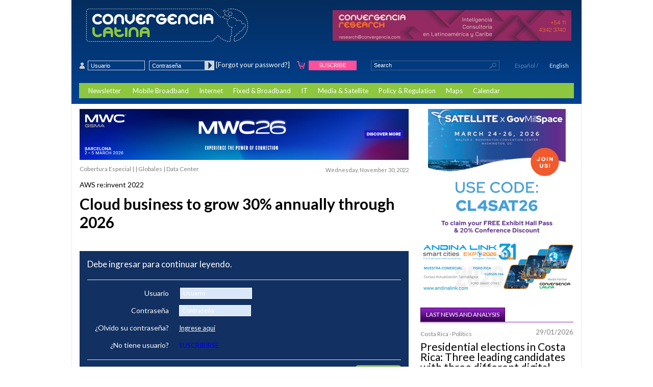

--- FILE ---
content_type: text/html; charset=utf-8
request_url: https://www.convergencialatina.com/News-Detail/341962-3-58-Cloud_business_to_grow_30_annually_through_2026
body_size: 21810
content:

<!DOCTYPE html PUBLIC "-//W3C//DTD XHTML 1.0 Transitional//EN" "http://www.w3.org/TR/xhtml1/DTD/xhtml1-transitional.dtd">
<html>
<head><title>
	Cloud business to grow 30% annually through 2026 - Convergencia Latina
</title><BASE HREF="https://www.convergencialatina.com/"><meta http-equiv="Content-Type" content="text/html;charset=utf-8" /><meta name="description" content="Globales, Data Center -" />
<meta name="keywords" content="Globales, Data Center" />
<meta name="title" content="Cloud business to grow 30% annually through 2026 - Convergencia Latina" />
<meta name="Author" content="Convergencia Latina" /><meta name="Distribution" content="Global" /><meta name="Robots" content="All" /><link href="files/Style/convergencia-style.css?v=2" rel="stylesheet" />
<link href='https://fonts.googleapis.com/css?family=Lato:300,400,700,900' rel='stylesheet' type='text/css'>
<!--[if lt IE 9]>
<script src="https://html5shiv.googlecode.com/svn/trunk/html5.js"></script>
<![endif]-->

    <script type="text/javascript" src="https://ajax.googleapis.com/ajax/libs/jquery/1.11.1/jquery.min.js"></script>
    <script src="js/WP.js" language="javascript" type="text/javascript"></script>
    <script src="https://cdnjs.cloudflare.com/ajax/libs/jquery-modal/0.9.1/jquery.modal.min.js"></script>
    <link rel="stylesheet" href="https://cdnjs.cloudflare.com/ajax/libs/jquery-modal/0.9.1/jquery.modal.min.css" />
    <script src="https://www.google.com/recaptcha/api.js?onload=onRecaptchaLoad&render=explicit" async defer></script>

</head>
<body >
    <form name="WPForm" method="Post" action="/News-Detail/341962-3-58-Cloud_business_to_grow_30_annually_through_2026" id="WPForm">
<div>
<input type="hidden" name="__EVENTTARGET" id="__EVENTTARGET" value="" />
<input type="hidden" name="__EVENTARGUMENT" id="__EVENTARGUMENT" value="" />
<input type="hidden" name="__VIEWSTATE" id="__VIEWSTATE" value="/[base64]/////w9kBR9jdGwwOSRjdGwwMCRjdGwwMCRjdGwwMCRsdkltYWdlDxQrAA5kZGRkZGRkFCsAAWQCAWRkZGYC/////w9kBSVjdGwwOSRjdGwwMSRjdGwwMSRjdGwwNCRjdGwwMCRsdkltYWdlD2dkBSVjdGwwOSRjdGwwMSRjdGwwMCRjdGwwMCRjdGwwMCRsdkltYWdlDxQrAA5kZGRkZGRkFCsAAWQCAWRkZGYC/////w9kBSBjdGwwOSRjdGwwMSRjdGwwMCRjdGwwMSRsdkltYWdlcw9nZAUkY3RsMDkkY3RsMDEkY3RsMDAkY3RsMDEkbHZEb2N1bWVudG9zD2dkBSVjdGwwOSRjdGwwMSRjdGwwMSRjdGwwNSRjdGwwMCRsdkltYWdlDxQrAA5kZGRkZGRkFCsAAWQCAWRkZGYC/////[base64]////8PZAUlY3RsMDkkY3RsMDEkY3RsMDEkY3RsMDEkY3RsMDAkbHZJbWFnZQ8UKwAOZGRkZGRkZBQrAAFkAgFkZGRmAv////8PZKBhcbQiMHP/0eOl58UYYkWwRZoAIZUwxUEItGiwZrWB" />
</div>

<script type="text/javascript">
//<![CDATA[
var theForm = document.forms['WPForm'];
if (!theForm) {
    theForm = document.WPForm;
}
function __doPostBack(eventTarget, eventArgument) {
    if (!theForm.onsubmit || (theForm.onsubmit() != false)) {
        theForm.__EVENTTARGET.value = eventTarget;
        theForm.__EVENTARGUMENT.value = eventArgument;
        theForm.submit();
    }
}
//]]>
</script>


<script src="/WebResource.axd?d=MF3GBv-6R7InYZ3iElOWfFAd8ROwBWq1RbR_DGmvNHcCQJkDqaq9pIxMsZ_m9d8Ah12i2Q8TN_TOspYGC369diij9PzF2Gc4TaZcK7au7Us1&amp;t=638470012750202480" type="text/javascript"></script>


<script src="/ScriptResource.axd?d=9yr4uHCZZdWoOtgICEeGaU4oGI7fwhppu8SOCb-c9aUk3iz1Ea-GNZ28GM2gyLg5bDh298t37-4gFqCv1vYoN7L87LQSqqYLuw1-V6KYBfxxmn3nL8GBpeE9Gml9B-0Y0rB1lby2eCuBN5dZWGcnSY17CRFrYXFNxsCeiZ266u41&amp;t=2e7d0aca" type="text/javascript"></script>
<script src="/ScriptResource.axd?d=NOtgPeXyFWnY2vafylrmYVFq6ru3sHI81YV4DjzWHG0SO8rysaN8mk2qi7h7lqqrTtHL48p9ACEgJ4f0OHjk5vbzQ5q5C7ImJSjWKBFNYy4ihHBjQl78xoqKGtY6EMiLPS4V6eNaOFzh99Ixb5F48Lo4llABdW9m18z6nZM5iDltrVqs5IG8oVUHIRpnogaJ0&amp;t=2e7d0aca" type="text/javascript"></script>
<div>

	<input type="hidden" name="__VIEWSTATEGENERATOR" id="__VIEWSTATEGENERATOR" value="CA0B0334" />
</div>

        
        <input type="hidden" id="wprand" name="wprand" value="wprand"><script language="javascript">function getwprand() {var text = ""; var possible = "abcdefghijklmnopqrstuvwxyz0123456789";for( var i=0; i < 10; i++ ) text += possible.charAt(Math.floor(Math.random() * possible.length)); return text; } document.getElementById('wprand').value = getwprand();</script>
<!-- WPCTLOPEN -->

<header id="header">    
    <script type="text/javascript">
//<![CDATA[
Sys.WebForms.PageRequestManager._initialize('ctl09$ctl00$ctl00$ScriptManager1', 'WPForm', [], [], [], 90, '');
//]]>
</script>

<div class="header-top">
    <a href="Home" class="logo" title="Convergencia Latina"></a>
    <div class="top-right">
        
<!-- WPCTLOPEN -->

    <!-- Banner 64 -->
    
            
            <a id="ctl09_ctl00_ctl00_ctl00_Imgbanner_0"  data-img="ctl09_ctl00_ctl00_ctl00_Imgbanner" target="_blank" rel="nofollow" href="https://www.convergencialatina.com/getbannersrc.aspx?adid=9157">
                
                
                    <img src="https://www.convergencialatina.com/getbannerimage.aspx?rnd=fc86a6e7-3dbd-497c-af59-f5b2a4931779&AdPositionId=64&path=News/Content/Ads/9157/Research468x60px.png&cnt=1" width='468'height='60' border="0" alt="Convergencia Research, Consultoría especializada en Latinoamérica y Caribe">
                
                
            </a>
        
        
        <script type="text/javascript">
            var iIndex_ctl09_ctl00_ctl00_ctl00 = 0;
            var imgArray_ctl09_ctl00_ctl00_ctl00 = new Array();


            function changeImgctl09_ctl00_ctl00_ctl00() {
                var iNextIndex = iIndex_ctl09_ctl00_ctl00_ctl00 + 1;
                if (iIndex_ctl09_ctl00_ctl00_ctl00 > imgArray_ctl09_ctl00_ctl00_ctl00.length) {
                    iNextIndex = 0;
                }

                $("#" + imgArray_ctl09_ctl00_ctl00_ctl00[iIndex_ctl09_ctl00_ctl00_ctl00]).fadeOut('fast', function () {
                    $("#" + imgArray_ctl09_ctl00_ctl00_ctl00[iNextIndex]).fadeIn('fast');
                });

                iIndex_ctl09_ctl00_ctl00_ctl00 = iNextIndex;
            }

            $(document).ready(function () {
                var timer_ctl09_ctl00_ctl00_ctl00 = 5000;// 0;
                $('[data-img="ctl09_ctl00_ctl00_ctl00_Imgbanner"]').each(function () {
                    imgArray_ctl09_ctl00_ctl00_ctl00.push($(this).attr("id"));
                });
                //if (imgArray_ctl09_ctl00_ctl00_ctl00 != undefined && imgArray_ctl09_ctl00_ctl00_ctl00 != null && imgArray_ctl09_ctl00_ctl00_ctl00.length > 1) {
                  //  setInterval(changeImgctl09_ctl00_ctl00_ctl00, timer_ctl09_ctl00_ctl00_ctl00);
                //}
            });



        </script>
    


<!-- WPCTLCLOSE -->

    </div>
    <div class="busqueda-login">        
        <ContentTemplate>
            
                <span><input name="ctl09$ctl00$ctl00$txtUsuario" type="text" id="ctl09_ctl00_ctl00_txtUsuario" placeholder="Usuario" onkeypress="javascript:handleEnter(&#39;ctl09_ctl00_ctl00_btnIngresar&#39;,event,&#39;ctl09$ctl00$ctl00$btnIngresar&#39;);" /></span>
	            <input name="ctl09$ctl00$ctl00$txtContrasenia" type="password" id="ctl09_ctl00_ctl00_txtContrasenia" placeholder="Contraseña" onkeypress="javascript:handleEnter(&#39;ctl09_ctl00_ctl00_btnIngresar&#39;,event,&#39;ctl09$ctl00$ctl00$btnIngresar&#39;);" /><input type="submit" name="ctl09$ctl00$ctl00$btnIngresar" value="" id="ctl09_ctl00_ctl00_btnIngresar" />   
                <a href="Reset-Password" style="margin:initial">[Forgot your password?]</a>             
            
            
	        <a href="Presentacion-A-Diario" class="suscribirse-ico" title="Suscribirse"></a>
            <a href="Presentacion-A-Diario" class="suscribirse" title="Suscribirse">Suscribe</a>            
            <div class="busqueda">                            
	            
                <input type="text" id="txBuscar" name="txBuscar" class="buscar" placeholder="Search" onkeypress="enterGoToSearchPage(event);" />
                <a href="javascript:void(0)" onclick="GoToSearchPage();" class="lupa"></a>
	            <div class="idiomas">
                <a href="https://www.convergencialatina.com/Nota-Desarrollo/341962-3-58-AWS_reInvent_2022__El_negocio_en_la_nube_crecera_un_30_anual_hasta_2026?Lang=SP" class="idioma">Español</a> / <a href="https://www.convergencialatina.com/News-Detail/341962-3-58-Cloud_business_to_grow_30_annually_through_2026?Lang=EN" class=active>English</a>                
	        </div><!--idiomas-->                
            </div><!--busqueda-->                        
        </ContentTemplate>
    </div><!--busqueda-login-->    
    <ul id="menu">
        <li>
            <a title="Newsletter">Newsletter</a>
	        <div class="dropdown_1column">        
	            <div class="col_1">                
	                <ul class="simple">
	                    <li><a href="Presentacion-A-Diario" title="A Diario Latino">A Diario Latino</a></li>
	                    <li><a href="Presentacion-A-Diario" title="A Diario Argentina">A Diario Argentina</a></li>
	                </ul>
	            </div>
	        </div>     
        <li>     
        <li><a href="Mobile-Broadband" title="Mobile Broadband">Mobile Broadband</a></li>
        <li><a href="Internet" title="Internet">Internet</a></li>
        <li><a href="Fixed-Broadband" title="Fixed & Broadband">Fixed & Broadband</a></li>
        <li><a href="IT" title="IT">IT</a></li>
        <li><a href="Media-Satellite" title="Media & Satellite">Media & Satellite</a></li>
        <li><a href="Policy-Regulation" title="Policy & Regulation">Policy & Regulation</a></li>
        <li style="display:none;"><a href="Players" title="Players">Players</a>
	        <div class="dropdown_1column">
	            <div class="col_1">
	                <ul class="simple">
	                    <li><a href="Players#operadores" title="Operators Directory">Operators Directory</a></li> 
	                    <li><a href="Players#vendors" title="Vendors Directory">Vendors Directory</a></li>
	                    <li><a href="Players#otras-empresas" title="Others Directory">Others Directory</a></li>
                    </ul>
	            </div>
	        </div>
        </li>		
        <li style="display:none;">
            <a href="Indicators" class="drop" title="Indicators">Indicators</a>
	        <div class="dropdown_1column">
	            <div class="col_1">
	                <ul class="simple">
                             
	                </ul>
	            </div>
	        </div>
        </li>        
        <li>
            <a href="Maps" title="Maps">Maps</a>
	        <div class="dropdown_1column">
	            <div class="col_1">
	                <ul class="simple line-height">
                       <li><a href="https://www.convergencialatina.com/News-Detail/361067-3-53-Carriers_Map_in_Latin_America_2024" title="Carriers Map in Latin America 2024">Carriers Map in Latin America </a></li><li><a href="https://www.convergencialatina.com/News-Detail/365650-3-53-Regional_Players_Map_in_Latin_America_2024" title="Regional Players Map in Latin America 2024">Regional Players Map in Latin America </a></li><li><a href="https://www.convergencialatina.com/News-Detail/367765-3-53-Satellite_Map_in_Latin_America_2025" title="Satellite Map in Latin America 2025">Satellite Map in Latin America </a></li>
	                </ul>
	            </div>
	        </div>
        </li>
        <li><a href="Calendar" title="Calendar">Calendar</a></li>
    </ul>  
</div><!--header-top-->    
<script type="text/javascript">

    function handleEnter(fieldName, event, UniqueId) {
        var keyCode = document.all ? event.keyCode : event.which;
        if (keyCode == 13) {
            if ((document.getElementById(fieldName).tagName == 'A') || (document.getElementById(fieldName).type == "button") || (document.getElementById(fieldName).type == "submit") || (document.getElementById(fieldName).type == "image")) {
                __doPostBack(UniqueId, '');
            } else {
                document.getElementById(fieldName).focus();
            }
            return false;
        } else {
            return true;
        } 
    }

    function GoToSearchPage() {
        window.location.href = "Ver-Todas-A-Diario-Latino?search=" + $("#txBuscar").val();
    }

    function enterGoToSearchPage(e) {
        if (e.keyCode == 13 || e.which == 13) {
            e.preventDefault();
            GoToSearchPage();
            return false;
        }
        return true;
    }

</script>
</header>
<div class="wrapper">
    <!-- WPCTLOPEN -->
    
<div class="columna-izquierda">
    <!-- WPCTLOPEN -->
    
<div class="publicidad-645x100">
    
<!-- WPCTLOPEN -->

    <!-- Banner 66 -->
    
            
            <a id="ctl09_ctl01_ctl00_ctl00_ctl00_Imgbanner_0"  data-img="ctl09_ctl01_ctl00_ctl00_ctl00_Imgbanner" target="_blank" rel="nofollow" href="https://www.convergencialatina.com/getbannersrc.aspx?adid=10569">
                
                
                    <img src="https://www.convergencialatina.com/getbannerimage.aspx?rnd=d01ef15f-5c93-4dd3-adfa-2d2afc828f5e&AdPositionId=66&path=News/Content/Ads/10569/MWCB26_645x100px.jpg&cnt=1" width='645'height='100' border="0" alt="MWC GSMA 2026 - 2, 5 March">
                
                
            </a>
        
        
        <script type="text/javascript">
            var iIndex_ctl09_ctl01_ctl00_ctl00_ctl00 = 0;
            var imgArray_ctl09_ctl01_ctl00_ctl00_ctl00 = new Array();


            function changeImgctl09_ctl01_ctl00_ctl00_ctl00() {
                var iNextIndex = iIndex_ctl09_ctl01_ctl00_ctl00_ctl00 + 1;
                if (iIndex_ctl09_ctl01_ctl00_ctl00_ctl00 > imgArray_ctl09_ctl01_ctl00_ctl00_ctl00.length) {
                    iNextIndex = 0;
                }

                $("#" + imgArray_ctl09_ctl01_ctl00_ctl00_ctl00[iIndex_ctl09_ctl01_ctl00_ctl00_ctl00]).fadeOut('fast', function () {
                    $("#" + imgArray_ctl09_ctl01_ctl00_ctl00_ctl00[iNextIndex]).fadeIn('fast');
                });

                iIndex_ctl09_ctl01_ctl00_ctl00_ctl00 = iNextIndex;
            }

            $(document).ready(function () {
                var timer_ctl09_ctl01_ctl00_ctl00_ctl00 = 5000;// 0;
                $('[data-img="ctl09_ctl01_ctl00_ctl00_ctl00_Imgbanner"]').each(function () {
                    imgArray_ctl09_ctl01_ctl00_ctl00_ctl00.push($(this).attr("id"));
                });
                //if (imgArray_ctl09_ctl01_ctl00_ctl00_ctl00 != undefined && imgArray_ctl09_ctl01_ctl00_ctl00_ctl00 != null && imgArray_ctl09_ctl01_ctl00_ctl00_ctl00.length > 1) {
                  //  setInterval(changeImgctl09_ctl01_ctl00_ctl00_ctl00, timer_ctl09_ctl01_ctl00_ctl00_ctl00);
                //}
            });



        </script>
    


<!-- WPCTLCLOSE -->

    
</div> 
<script src="files/JS/jquery-1.11.0.min.js"></script>
<script src="files/JS/lightbox.min.js"></script>
<link href="files/Style/lightbox.css" rel="stylesheet" />
<span id="ctl09_ctl01_ctl00_ctl01_lblError" style="color:Red;"></span>

<div class="nota-top" style="height:inherit">
    <div class="fecha">Wednesday, November 30, 2022</div>
	<div class="breadcrumb"><p>Cobertura Especial |  | Globales | Data Center</p></div>
    <h4>AWS re:invent 2022</h4>
    <h1>Cloud business to grow 30% annually through 2026</h1>
    <h2></h2>
</div><!--nota-top-->

<br />
<div class="formulario" id="formularioSuscripcion">    
    <div id="paso1">
        <div class="int">
            <h2>Debe ingresar para continuar leyendo.</h2>
            <hr>
            <table border="0" cellpadding="0" cellspacing="0">
                <tbody>
                    <tr>
                        <td>Usuario</td>
                        <td>
                            <input name="ctl09$ctl01$ctl00$ctl01$txtUsuario" type="text" id="ctl09_ctl01_ctl00_ctl01_txtUsuario" placeholder="Usuario" />
                        </td>
                    </tr>
                    <tr>
                        <td>Contraseña</td>
                        <td>
                            <input name="ctl09$ctl01$ctl00$ctl01$txtContrasenia" type="password" id="ctl09_ctl01_ctl00_ctl01_txtContrasenia" placeholder="Contraseña" />
                        </td>
                    </tr>
                       
                    <tr>
                        <td>¿Olvido su contraseña?</td>
                        <td>
                            <a href="Reset-password" style="color:#FFF; text-decoration:underline;">Ingrese aquí</a>
                        </td>
                    </tr>
                        
                    <tr>
                        <td>¿No tiene usuario?</td>
                        <td>
                            <a href="Presentacion-A-Diario#formularioSuscripcion" class="suscribirse">SUSCRIBIRSE</a>
                        </td>
                    </tr>
                        
                </tbody>
            </table>
            <hr>
            <div class="nav">
                <input type="submit" name="ctl09$ctl01$ctl00$ctl01$btnIngresar" value="Ingresar >" id="ctl09_ctl01_ctl00_ctl01_btnIngresar" />
                    
            </div>
        </div><!-- int -->
    </div><!-- paso1 -->    
</div>  

              	            
    <!-- WPCTLCLOSE-->
</div>
<div class="columna-derecha">
    
<aside class="publicidad300x250">
    
<!-- WPCTLOPEN -->

    <!-- Banner 65 -->
    
            
            <a id="ctl09_ctl01_ctl01_ctl00_ctl00_Imgbanner_0"  data-img="ctl09_ctl01_ctl01_ctl00_ctl00_Imgbanner" target="_blank" rel="nofollow" href="https://www.convergencialatina.com/getbannersrc.aspx?adid=10568">
                
                
                    <img src="https://www.convergencialatina.com/getbannerimage.aspx?rnd=caf11b2c-7474-47fe-8e0b-267a257825fd&AdPositionId=65&path=News/Content/Ads/10568/47569 SAT26 PartnerGraphics_CL4SAT26_300x250 (1).png&cnt=1" width='300' border="0" alt="Convergencia  - SATSHOW">
                
                
            </a>
        
        
        <script type="text/javascript">
            var iIndex_ctl09_ctl01_ctl01_ctl00_ctl00 = 0;
            var imgArray_ctl09_ctl01_ctl01_ctl00_ctl00 = new Array();


            function changeImgctl09_ctl01_ctl01_ctl00_ctl00() {
                var iNextIndex = iIndex_ctl09_ctl01_ctl01_ctl00_ctl00 + 1;
                if (iIndex_ctl09_ctl01_ctl01_ctl00_ctl00 > imgArray_ctl09_ctl01_ctl01_ctl00_ctl00.length) {
                    iNextIndex = 0;
                }

                $("#" + imgArray_ctl09_ctl01_ctl01_ctl00_ctl00[iIndex_ctl09_ctl01_ctl01_ctl00_ctl00]).fadeOut('fast', function () {
                    $("#" + imgArray_ctl09_ctl01_ctl01_ctl00_ctl00[iNextIndex]).fadeIn('fast');
                });

                iIndex_ctl09_ctl01_ctl01_ctl00_ctl00 = iNextIndex;
            }

            $(document).ready(function () {
                var timer_ctl09_ctl01_ctl01_ctl00_ctl00 = 5000;// 0;
                $('[data-img="ctl09_ctl01_ctl01_ctl00_ctl00_Imgbanner"]').each(function () {
                    imgArray_ctl09_ctl01_ctl01_ctl00_ctl00.push($(this).attr("id"));
                });
                //if (imgArray_ctl09_ctl01_ctl01_ctl00_ctl00 != undefined && imgArray_ctl09_ctl01_ctl01_ctl00_ctl00 != null && imgArray_ctl09_ctl01_ctl01_ctl00_ctl00.length > 1) {
                  //  setInterval(changeImgctl09_ctl01_ctl01_ctl00_ctl00, timer_ctl09_ctl01_ctl01_ctl00_ctl00);
                //}
            });



        </script>
    


<!-- WPCTLCLOSE -->

    
</aside>
<aside class="publicidad-300x100">
    
<!-- WPCTLOPEN -->

    <!-- Banner 69 -->
    
            
            <a id="ctl09_ctl01_ctl01_ctl01_ctl00_Imgbanner_0"  data-img="ctl09_ctl01_ctl01_ctl01_ctl00_Imgbanner" target="_blank" rel="nofollow" href="https://www.convergencialatina.com/getbannersrc.aspx?adid=10574">
                
                
                    <img src="https://www.convergencialatina.com/getbannerimage.aspx?rnd=4603ed05-ddb5-4bf3-8b35-cab78a5158e3&AdPositionId=69&path=News/Content/Ads/10574/AndinaLink300x100px.png&cnt=1" width='300' border="0" alt="AndinaLink 2026 - 9, 12 de marzo">
                
                
            </a>
        
        
        <script type="text/javascript">
            var iIndex_ctl09_ctl01_ctl01_ctl01_ctl00 = 0;
            var imgArray_ctl09_ctl01_ctl01_ctl01_ctl00 = new Array();


            function changeImgctl09_ctl01_ctl01_ctl01_ctl00() {
                var iNextIndex = iIndex_ctl09_ctl01_ctl01_ctl01_ctl00 + 1;
                if (iIndex_ctl09_ctl01_ctl01_ctl01_ctl00 > imgArray_ctl09_ctl01_ctl01_ctl01_ctl00.length) {
                    iNextIndex = 0;
                }

                $("#" + imgArray_ctl09_ctl01_ctl01_ctl01_ctl00[iIndex_ctl09_ctl01_ctl01_ctl01_ctl00]).fadeOut('fast', function () {
                    $("#" + imgArray_ctl09_ctl01_ctl01_ctl01_ctl00[iNextIndex]).fadeIn('fast');
                });

                iIndex_ctl09_ctl01_ctl01_ctl01_ctl00 = iNextIndex;
            }

            $(document).ready(function () {
                var timer_ctl09_ctl01_ctl01_ctl01_ctl00 = 5000;// 0;
                $('[data-img="ctl09_ctl01_ctl01_ctl01_ctl00_Imgbanner"]').each(function () {
                    imgArray_ctl09_ctl01_ctl01_ctl01_ctl00.push($(this).attr("id"));
                });
                //if (imgArray_ctl09_ctl01_ctl01_ctl01_ctl00 != undefined && imgArray_ctl09_ctl01_ctl01_ctl01_ctl00 != null && imgArray_ctl09_ctl01_ctl01_ctl01_ctl00.length > 1) {
                  //  setInterval(changeImgctl09_ctl01_ctl01_ctl01_ctl00, timer_ctl09_ctl01_ctl01_ctl01_ctl00);
                //}
            });



        </script>
    


<!-- WPCTLCLOSE -->

    
</aside>



<script>

    $(document).ready(function () {
        $("aside").each(function (index, elem) {
            if (elem.childElementCount == 0) {
                elem.remove();
            }
        })
    });

    function validarDownloadMap() {
        Page_ClientValidate('vgMap')
        if (!Page_IsValid) {
            return false;
        }
        const token = grecaptcha.getResponse(captchaWidget1);
        if (!token) {
            return false;
        }
        document.getElementById('ctl09_ctl01_ctl01_ctl02_hdnCaptcha1').value = token;
        return true;
    }

    function validarBuyMap() {
        Page_ClientValidate('vgMapBuy')
        if (!Page_IsValid) {
            return false;
        }
        const token = grecaptcha.getResponse(captchaWidget2);
        if (!token) {
            return false;
        }
        document.getElementById('ctl09_ctl01_ctl01_ctl02_hdnCaptcha2').value = token;
        return true;
    }

    function onRecaptchaLoad() {
        captchaWidget1 = grecaptcha.render('captcha1', { sitekey: '6LeId3AmAAAAAG9lp7hbA9CSwNBGTbXGqPA_MHW4' });
        captchaWidget2 = grecaptcha.render('captcha2', { sitekey: '6LeId3AmAAAAAG9lp7hbA9CSwNBGTbXGqPA_MHW4' });
    }

</script>

<div class="ultimas10noticias">
    <div class="titulo-eventos-linea">
        <div class="titulo-eventos">
            <h1>Last news and analysis</h1>
        </div>
    </div>
    <span id="ctl09_ctl01_ctl01_ctl03_lblError" style="color:Red;"></span>
    
        
        <div class="noticia">
            <p class="pais-tema">Costa Rica  · Politics</p>
            <p class="fecha">29/01/2026</p>
            <p class="volanta"></p>
            
                <h2><a href="https://www.convergencialatina.com/News-Detail/371895-3-8-Presidential_elections_in_Costa_Rica_Three_leading_candidates_with_three_different_digital_agendas">Presidential elections in Costa Rica: Three leading candidates with three different digital agendas</a></h2>                    
                        
                        
            <p class="copete">The elections will be held next Sunday, February 1st. Laura Fernández Delgado, of the Sovereign People's Party, leads the polls by a wide margin, to the point that she could win the presidency without a runoff.</p>
            
                <div class="candado-gris"></div>
                                        
        </div>
    
        <div class="noticia">
            <p class="pais-tema">Perú  · Regulation · Operators</p>
            <p class="fecha">29/01/2026</p>
            <p class="volanta"></p>
            
                <h2><a href="https://www.convergencialatina.com/News-Detail/371894-3-8-Rising_sanctions_on_the_telecommunications_sector_could_put_internet_access_at_risk">Rising sanctions on the telecommunications sector could put internet access at risk</a></h2>                    
                        
                        
            <p class="copete"></p>
            
                <div class="candado-gris"></div>
                                        
        </div>
    
        <div class="noticia">
            <p class="pais-tema">América Latina  · Terrestrial Backbones</p>
            <p class="fecha">29/01/2026</p>
            <p class="volanta"></p>
            
                <h2><a href="https://www.convergencialatina.com/News-Detail/371898-3-8-Bolivias_Entel_and_Chiles_Claro_create_route_linking_the_Atlantic_and_the_Pacific">Bolivia’s Entel and Chile’s Claro create route linking the Atlantic and the Pacific</a></h2>                    
                        
                        
            <p class="copete"></p>
            
                <div class="candado-gris"></div>
                                        
        </div>
    
        <div class="noticia">
            <p class="pais-tema">Costa Rica  · Politics</p>
            <p class="fecha">29/01/2026</p>
            <p class="volanta"></p>
                        
            
                <h2><a href="https://www.convergencialatina.com/Section-Analysis/371895-3-9-Presidential_elections_in_Costa_Rica_Three_leading_candidates_with_three_different_digital_agendas">Presidential elections in Costa Rica: Three leading candidates with three different digital agendas</a></h2>                    
                        
            <p class="copete">The elections will be held next Sunday, February 1st. Laura Fernández Delgado, of the Sovereign People's Party, leads the polls by a wide margin, to the point that she could win the presidency without a runoff.</p>
            
                <div class="candado-gris"></div>
                                        
        </div>
    
        <div class="noticia">
            <p class="pais-tema">Globales  · Operators</p>
            <p class="fecha">28/01/2026</p>
            <p class="volanta"></p>
                        
            
                <h2><a href="https://www.convergencialatina.com/Section-Analysis/371873-3-9-Warning_to_telcos_Job_cuts_may_leave_them_vulnerable_and_unable_to_innovate">Warning to telcos: Job cuts may leave them vulnerable and unable to innovate</a></h2>                    
                        
            <p class="copete">According to an MTN report, operators are continually adjusting their workforce under the pretext of improving dividends, while also taking advantage of the growing presence of AI. However, one possible consequence is excessive staff turnover and the loss of know-how, particularly in cybersecurity.</p>
            
                <div class="candado-gris"></div>
                                        
        </div>
    
        <div class="noticia">
            <p class="pais-tema">América Latina  · Equipment Providers and Network Solutions</p>
            <p class="fecha">27/01/2026</p>
            <p class="volanta">Interview with Roberto Murakami</p>
                        
            
                <h2><a href="https://www.convergencialatina.com/Section-Analysis/371855-3-9-NEC_bets_on_growth_in_the_enterprise_market_in_the_region">NEC bets on growth in the enterprise market in the region</a></h2>                    
                        
            <p class="copete">Roberto Murakami is NEC’s VP of Networks and Telecommunications for Latin America. In an interview with ConvergenciaLatina, he said the company aims this year to replicate the growth achieved in Brazil, where it has focused for the past two years on integration in response to declining investment by telecom operators.</p>
            
                <div class="candado-gris"></div>
                                        
        </div>
    
    	    
    <a class="ver-todas right" href="Ver-Todas-A-Diario-Latino" title="Buscar más noticias">Search news</a>
</div><!-- ultimas10noticias end -->
<aside class="publicidad300x250">
    
<!-- WPCTLOPEN -->

    <!-- Banner 71 -->
    
            
            <a id="ctl09_ctl01_ctl01_ctl05_ctl00_Imgbanner_0"  data-img="ctl09_ctl01_ctl01_ctl05_ctl00_Imgbanner" target="_blank" rel="nofollow" href="https://www.convergencialatina.com/getbannersrc.aspx?adid=10581">
                
                
                    <img src="https://www.convergencialatina.com/getbannerimage.aspx?rnd=46d368ce-48de-4325-9dad-2c4f1d1d720b&AdPositionId=71&path=News/Content/Ads/10581/CSMX_300x250px.jpg&cnt=1" width='300' border="0" alt="Convergencia  - CSMX2026">
                
                
            </a>
        
        
        <script type="text/javascript">
            var iIndex_ctl09_ctl01_ctl01_ctl05_ctl00 = 0;
            var imgArray_ctl09_ctl01_ctl01_ctl05_ctl00 = new Array();


            function changeImgctl09_ctl01_ctl01_ctl05_ctl00() {
                var iNextIndex = iIndex_ctl09_ctl01_ctl01_ctl05_ctl00 + 1;
                if (iIndex_ctl09_ctl01_ctl01_ctl05_ctl00 > imgArray_ctl09_ctl01_ctl01_ctl05_ctl00.length) {
                    iNextIndex = 0;
                }

                $("#" + imgArray_ctl09_ctl01_ctl01_ctl05_ctl00[iIndex_ctl09_ctl01_ctl01_ctl05_ctl00]).fadeOut('fast', function () {
                    $("#" + imgArray_ctl09_ctl01_ctl01_ctl05_ctl00[iNextIndex]).fadeIn('fast');
                });

                iIndex_ctl09_ctl01_ctl01_ctl05_ctl00 = iNextIndex;
            }

            $(document).ready(function () {
                var timer_ctl09_ctl01_ctl01_ctl05_ctl00 = 5000;// 0;
                $('[data-img="ctl09_ctl01_ctl01_ctl05_ctl00_Imgbanner"]').each(function () {
                    imgArray_ctl09_ctl01_ctl01_ctl05_ctl00.push($(this).attr("id"));
                });
                //if (imgArray_ctl09_ctl01_ctl01_ctl05_ctl00 != undefined && imgArray_ctl09_ctl01_ctl01_ctl05_ctl00 != null && imgArray_ctl09_ctl01_ctl01_ctl05_ctl00.length > 1) {
                  //  setInterval(changeImgctl09_ctl01_ctl01_ctl05_ctl00, timer_ctl09_ctl01_ctl01_ctl05_ctl00);
                //}
            });



        </script>
    


<!-- WPCTLCLOSE -->

    
</aside>                         
</div><!-- columna derecha -->              
    <!-- WPCTLCLOSE-->
</div>
<!-- WPCTLCLOSE -->
<footer>
    <div class="footer-contenido">
        <nav>
            <ul>                                              
                <li><a href="http://www.convergencialatina.com/Quienes-Somos">Quiénes somos</a></li>
                <li><a href="Our-Service">Nuestros servicios</a></li>
                <li><a href="FAQ">Preguntas frecuentes</a></li>
                <li><a href="Contactos">Contactos</a></li>
                <li><a href="Anuncie">Anuncie en nuestros medios</a></li>
                <li><a href="Presentacion-A-Diario">Suscríbase</a></li>
            </ul>
        </nav>         
        <div class="columna-footer"> 
            <div class="quienesomosfooter">
                <h2>Grupo Convergencia</h2>
                <p>Desde el año 1995, Grupo Convergencia es la compañía lider en la provisión de información sobre el negocio de las 
                telecomunicaciones en América latina y el Caribe. Grupo Convergencia es reconocida y respetada por la independencia y
                rigurosidad de sus análisis, publicaciones e investigaciones en el sector de Tecnologías de Información y Comunicación
                en América latina.</p>
            </div>            
            <ul class="menus-footer">
                <li style="display:none;"><a href="Editorial" title="Editorial (Publicaciones)"><b>Editorial (Publicaciones)</b></a></li>
                <li><a href="Convergencia-Research" title="Convergencia Research"><b>Convergencia Research</b></a></li>
                <li><a href="Convergencia-Eventos" title="Convergencia Eventos"><b>Convergencia Eventos</b></a></li>
            </ul>            
            <ul class="menus-footer">
                <h2>Información de contacto</h2>
                <p>Oficina central:<br>
                Bolívar 547 - Piso 3 - Oficina 3 <br>C1066AAK<br>
                Buenos Aires - Argentina<br>
                Teléfono:<br>
                (+54 11) 4345-3036<br>
                Fax: Extensión 523</p>
            </ul>
        </div><!--columna-footer-->        
        <div class="columna-footer3">
            <ul class="menus-footer">
                <h2>En este sitio</h2>
                <li><a href="#" title="Mi cuenta">Mi cuenta</a></li>
                <li><a href="Presentacion-A-Diario" title="Suscripciones">Suscripciones</a></li>
                <li><a href="Anuncie" title="Anunciantes">Anunciantes</a></li>
                <li><a href="FAQ" title="Preguntas frecuentes">Preguntas frecuentes</a></li>
                <li><a href="Contactos" title="Contactos">Contactos</a></li>
                <li><h3>Newsletter</h3></li>

                <li><a href="Presentacion-A-Diario" title="A Diario Latino">A Diario Latino</a></li>
                <li><a href="A-Diario-Argentina" title="A Diario Argentino">A Diario Argentino</a></li>

                <li><h3>Análisis</h3></li>
                <li><a href="Mobile-Broadband" title="Mobile Broadband">Mobile Broadband</a></li>
                <li><a href="Internet" title="Internet">Internet</a></li>
                <li><a href="#" title="General">General</a></li>

                <li><a href="Fixed-Broadband" title="Fixed & Broadband">Fixed & Broadband</a></li>
                <li><a href="it" title="IT">IT</a></li>
                <li><a href="Media-Satellite" title="Media & Satellite">Media & Satellite</a></li>
                <li><a href="Policy-Regulation" title="Policy & Regulation">Policy & Regulation</a></li>
                <li style="display:none;"><a href="Players" title="Players">Players</a></li>
                <li style="display:none;"><a href="Players#operadores" title="Operators Directory">Operators Directory</a></li>
                <li style="display:none;"><a href="Players#vendors" title="Vendors Directory">Vendors Directory</a></li>
                <li style="display:none;"><a href="Players#otras-empresas" title="Others Directory">Others Directory</a></li>
                <li style="display:none;"><a href="Indicators" title="Country Indicators">Country Indicators</a></li>
                <li><a href="Maps
" title="Maps">Maps</a></li>
                <li><a href="Calendar" title="Calendar">Calendar</a></li>

            </ul>
        </div><!-- columna-footer3 -->
        <div class="columna-footer2">
            <ul class="menus-footer">
                <h2>Editorial (Publicaciones)</h2>
                <li><h3>División: Argentina</h3></li>
                <li><a href="A-Diario-Argentina" title="A Diario Convergencia">A Diario Convergencia</a></li>
                <li><a href="#" title="Convergencia Telemática">Convergencia Telemática</a></li>
                <li><a href="#" title="Convergencia Documentos">Convergencia Documentos</a></li>
                <li><a href="Maps
" title="Mapas de Convergencia">Mapas de Convergencia</a></li>
                <li class="tabulado"><a href="#" title="Mapas de Alianzas de Telecomunicaciones en Argentina">Mapas de Alianzas de Telecomunicaciones<span>en Argentina</span></a></li>
                <li class="tabulado"><a href="#" title="Mapa de Internet en Argentina">Mapa de Internet en Argentina</a></li>
                <li class="tabulado"><a href="#" title="Mapa del Espectro en Argentina">Mapa del Espectro en Argentina</a></li>
                <li><a href="#" title="Atlas y Anuario de las Telecomunicaciones<br>en Argentina">Atlas y Anuario de las Telecomunicaciones<br>en Argentina</a></li>
                <li><a href="#" title="Publicaciones a medida">Publicaciones a medida</a></li>
                <li><h3>División: América latina y el Caribe</h3></li>
                <li><a href="Presentacion-A-Diario" title="A Diario Latino">A Diario Latino</a></li>
                <li><a href="https://www.convergencialatina.com/" title="www.convergencialatina.com">Convergencialatina<br>(www.convergencialatina.com)</a></li>
                <li><a href="#" title="Anuario TIC América latina">Anuario TIC América latina</a></li>
                <li><a href="Maps
" title="Mapas de Convergencia Latina">Mapas de Convergencia Latina</a></li>
                <li class="tabulado"><a href="#" title="Mapa de Big Players en América latina">Mapa de Big Players en América latina</a></li>
                <li class="tabulado"><a href="#" title="Mapa de Servicios Móviles en  América latina">Mapa de Servicios Móviles en  América latina</a></li>
                <li class="tabulado"><a href="#" title="Mapa de Satélites en América latina">Mapa de Satélites en América latina</a></li>
                <li class="tabulado"><a href="#" title="Mapa de la Convergencia en América latina">Mapa de la Convergencia en América latina</a></li>
                <li class="tabulado"><a href="#" title="Mapa de Medios y Telecomunicaciones en Uruguay">Mapa de Medios y Telecomunicaciones<span>en Uruguay</span></a></li>
                <li class="tabulado"><a href="#" title="Mapa de Medios y Telecomunicaciones en México">Mapa de Medios y Telecomunicaciones<span>en México</span></a></li>
                <li class="tabulado"><a href="#" title="Mapa de Carriers e Infraestructura en América latina">Mapa de Carriers e Infraestructura<span>en América latina</span></a></li>
                <li class="tabulado"><a href="#" title="Mapa de M2M en América latina">Mapa de M2M en América latina</a></li>
            </ul>
        </div><!-- columna-footer2 -->        
        <div class="columna-footer">
            <ul class="menus-footer">
                <h2><a href="Convergencia-Research" title="Convergencia Research">Convergencia Research</a></h2>
                <li><a href="#" title="Estudios Ad-Hoc">Estudios Ad-Hoc</a></li>
                <li><a href="#" title="Estudios MultiCliente">Estudios MultiCliente</a></li>
                <li><a href="#" title="Estudios Públicos">Estudios Públicos</a></li>
                </ul>
                <ul class="menus-footer">
                <h2><a href="Convergencia-Eventos" title="Convergencia Eventos">Convergencia Eventos</a></h2>
                <li><a href="http://moviles.convergencia.com/" title="La Revolución Móvil en América latina">La Revolución Móvil en América latina</a></li>
                <li><a href="http://nplay.convergencia.com/" title="Nplay Cono Sur">Nplay Cono Sur</a></li>
                <li><a href="http://gobierno.convergencia.com/page/39-massobreelevento.html" title="Redes de Gobierno y Ciudades Digitales Argentina">Redes de Gobierno y Ciudades Digitales Argentina</a></li>
                <li><a href="http://netnap.convergencia.com/" title="NetNap Argentina">NetNap Argentina</a></li>
                <li><a href="Eventos-a-Medida" title="Eventos a medida">Eventos a medida</a></li>
                <li><a href="Premios" title="Premio Convergencia a los Líderes de las telecomunicaciones en Argentina">Premio Convergencia a los Líderes de las telecomunicaciones en Argentina</a></li>
            </ul>
        </div><!-- columna-footer -->        
        <div class="columna-footer3">
            <ul class="menus-footer-ultimo">
                <h2>Información Legal</h2>
                <p>© Copyright 1995-2013 Todos los derechos reservados. Prohibida su reproducción total o parcial mediante 
                cualquier tipo de medio sin autorización expresa de Grupo Convergencia SA</p>
                <li><a href="terminos-y-condiciones" title="Términos y Condiciones"><b>Términos y Condiciones</b></a></li>
                <li style="display:none;"><a href="Privacy-Policy" title="Política de Privacidad"><b>Política de Privacidad</b></a></li>
                <li style="display:none;"><a href="Cookies-Statement" title="Cookies Statement"><b>Cookies Statement</b></a></li>
            </ul>
        </div><!-- columna-footer3 -->        
        <div class="logo-footer">
            <div class="left">	
                <h2>Herramientas</h2>
                <div class="iconos-sociales-small">
                    <a href="javascript:void(0);" class="google" title="Google"></a>
                    <a href="javascript:void(0);" class="facebook" title="Facebook"></a>
                    <a href="https://twitter.com/ConvergenciaGrp" class="twitter" title="Twitter"></a>
                    <a href="http://www.linkedin.com/company/2458074?trk=" class="linkedin" title="LinkedIn"></a>
                    <a href="javascript:void(0);" class="youtube" title="YouTube"></a>
                </div>
                Traducir con Google<br>
                <select><option>Select Lenguaje</option></select></div>
	            <div class="right">
                    <a href="http://qr.afip.gob.ar/?qr=ptsSN_y1mDhAai5VHMVhVQ,," target="_blank"><img src="files/img/data-fiscal.jpg" width="70" height="96" alt="data fiscal"></a>
	            </div>
        </div><!--logo-footer-->
        <div class="logo-footer">
            <img src="files/img/convergencia-latina-logo-footer.png" alt="Convergencia Latina">
        </div>
    </div>
</footer>

    </form>
    
    <script type="text/javascript">
        var captchaWidget1 = null;
        var captchaWidget2 = null;
        (function (i, s, o, g, r, a, m) {
            i['GoogleAnalyticsObject'] = r; i[r] = i[r] || function () {
                (i[r].q = i[r].q || []).push(arguments)
            }, i[r].l = 1 * new Date(); a = s.createElement(o),
                m = s.getElementsByTagName(o)[0]; a.async = 1; a.src = g; m.parentNode.insertBefore(a, m)
        })(window, document, 'script', '//www.google-analytics.com/analytics.js', 'ga');
        ga('create', 'UA-7228774-1', 'auto');
        ga('send', 'pageview');


        //function checkCaptcha(captchaWidget) {
        //    return grecaptcha.getResponse(captchaWidget);
        //    if (response.length === 0) {
        //        return false;
        //    }
        //    else {
        //        return true;
        //    }
        //}
    </script>
    
</body>
</html>



